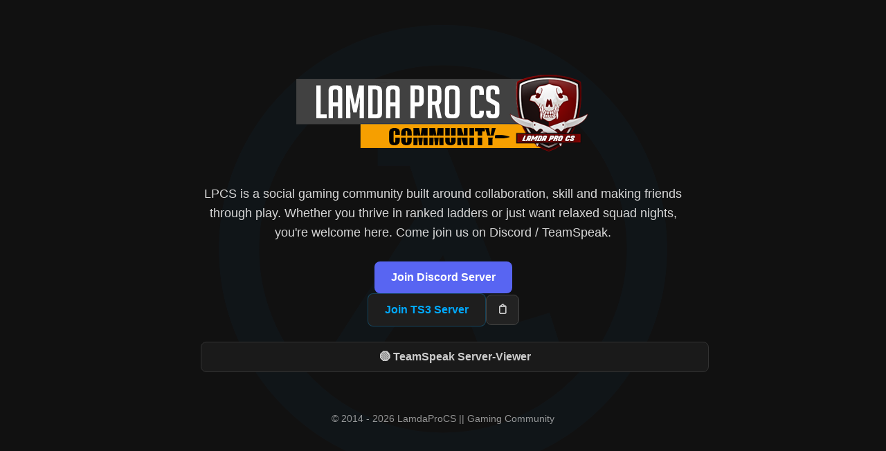

--- FILE ---
content_type: text/html
request_url: https://lamdaprocs.com/
body_size: 1784
content:
<!DOCTYPE html>
<html lang="en">

<head>
  <meta charset="UTF-8" />
  <meta name="viewport" content="width=device-width, initial-scale=1.0" />
  <title>LamdaProCS || Gaming Community</title>
  <link rel="icon" type="image/x-icon" href="favicon.ico">
  <link rel="icon" type="image/png" href="favicon.png">
  <style>
    body {
      margin: 0;
      font-family: "Inter", Arial, sans-serif;
      background: #111;
      color: #eee;
      display: flex;
      flex-direction: column;
      align-items: center;
      justify-content: center;
      text-align: center;
      min-height: 100vh;
      padding: 20px;
      box-sizing: border-box;
    }

    header img {
      width: auto;
      height: auto;
      margin-bottom: 24px;
    }

    p {
      font-size: 1.1rem;
      max-width: 700px;
      line-height: 1.6;
      opacity: 0.9;
    }

    .cta {
      margin-top: 28px;
      display: flex;
      flex-direction: column;
      gap: 10px;
      align-items: center;
    }

    .cta a,
    .cta button {
      text-decoration: none;
      border-radius: 8px;
      font-weight: 600;
      font-size: 1rem;
      display: inline-block;
      transition: opacity 0.2s ease;
      cursor: pointer;
    }

    .cta a.discord {
      background: #5865f2;
      color: white;
      padding: 14px 24px;
    }

    .cta a.ts3 {
      background: #1e1e1e;
      color: #00aaff;
      border: 1px solid #00aaff44;
      padding: 14px 24px;
    }

    .cta-row {
      display: flex;
      gap: 8px;
      align-items: center;
      justify-content: center;
    }

    .copy-mini {
      background: #222;
      color: #ccc;
      border: 1px solid #444;
      padding: 12px 15px;
      border-radius: 6px;
      font-size: 0.9rem;
      transition: opacity 0.2s ease, transform 0.15s ease;
    }

    .copy-mini:active {
      transform: scale(0.92);
    }

    details {
      margin-top: 22px;
      max-width: 700px;
      width: 100%;
      background: #1a1a1a;
      border-radius: 8px;
      border: 1px solid #333;
      padding: 12px 16px;
    }

    details summary {
      cursor: pointer;
      font-weight: 600;
      font-size: 1rem;
      color: #ccc;
      list-style: none;
    }

    details summary::-webkit-details-marker {
      display: none;
    }

    footer {
      margin-top: 60px;
      font-size: 0.85rem;
      opacity: 0.6;
    }
  </style>
</head>

<body>

  <header>
    <img src="logo.png" alt="LPCS Gaming Logo" />
  </header>

  <img src="hl_blue.svg" alt="Half-Life Lambda" style="height: 90vh; width: auto; position: fixed; top: 50%; left: 50%; transform: translate(-50%, -50%); z-index: -1;" />

  <main>
    <p>
      LPCS is a social gaming community built around collaboration,
      skill and making friends through play. Whether you thrive in ranked
      ladders or just want relaxed squad nights, you're welcome here. Come join us on Discord / TeamSpeak.
    </p>

    <div class="cta">
      <a class="discord" href="https://discord.gg/YPEcDVP2kw" target="_blank">
        Join Discord Server
      </a>

      <div class="cta-row">
        <a class="ts3" href="ts3server://ts3.lamdaprocs.com?port=9987" target="_blank">
          Join TS3 Server
        </a>
        <button class="copy-mini" id="copyBtn" onclick="if (!window.__cfRLUnblockHandlers) return false; copyTS3()" data-cf-modified-7a57eb44fe76dbad6fea8611-="">
          📋
        </button>
      </div>
    </div>

    <details>
      <summary>🟢 TeamSpeak Server-Viewer</summary>
      <div style="margin-top:16px;">
        <div id="ts3viewer_1130854"></div>
        <script src="https://static.tsviewer.com/short_expire/js/ts3viewer_loader.js" type="7a57eb44fe76dbad6fea8611-text/javascript"></script>
        <script type="7a57eb44fe76dbad6fea8611-text/javascript">
          var ts3v_url_1 = "https://www.tsviewer.com/ts3viewer.php?ID=1130854&text=cccccc&text_size=12&text_family=6&text_s_color=ffffff&text_s_weight=normal&text_s_style=normal&text_s_variant=normal&text_s_decoration=none&text_i_color=&text_i_weight=normal&text_i_style=normal&text_i_variant=normal&text_i_decoration=none&text_c_color=&text_c_weight=normal&text_c_style=normal&text_c_variant=normal&text_c_decoration=none&text_u_color=cccccc&text_u_weight=normal&text_u_style=normal&text_u_variant=normal&text_u_decoration=none&text_s_color_h=&text_s_weight_h=bold&text_s_style_h=normal&text_s_variant_h=normal&text_s_decoration_h=none&text_i_color_h=ffffff&text_i_weight_h=bold&text_i_style_h=normal&text_i_variant_h=normal&text_i_decoration_h=none&text_c_color_h=&text_c_weight_h=normal&text_c_style_h=normal&text_c_variant_h=normal&text_c_decoration_h=none&text_u_color_h=&text_u_weight_h=bold&text_u_style_h=normal&text_u_variant_h=normal&text_u_decoration_h=none&iconset=default_colored_2014_tsv";
          ts3v_display.init(ts3v_url_1, 1130854, 100);
        </script>
      </div>
    </details>
  </main>

  <footer>
    © 2014 - <span id="year"></span> LamdaProCS || Gaming Community
  </footer>

  <script type="7a57eb44fe76dbad6fea8611-text/javascript">
    document.getElementById("year").textContent = new Date().getFullYear();

    function copyTS3() {
      navigator.clipboard.writeText("ts3.lamdaprocs.com");

      const btn = document.getElementById("copyBtn");
      const original = btn.innerHTML;

      btn.innerHTML = "✔ Copied!";
      btn.style.color = "#4ee44e";

      setTimeout(() => {
        btn.innerHTML = original;
        btn.style.color = "#ccc";
      }, 1200);
    }
  </script>

<script src="/cdn-cgi/scripts/7d0fa10a/cloudflare-static/rocket-loader.min.js" data-cf-settings="7a57eb44fe76dbad6fea8611-|49" defer></script></body>

</html>

--- FILE ---
content_type: image/svg+xml
request_url: https://lamdaprocs.com/hl_blue.svg
body_size: 462
content:
<?xml version="1.0" encoding="UTF-8" standalone="no"?>
<!-- Created with Inkscape (http://www.inkscape.org/) -->

<svg
   version="1.0"
   width="298.00003"
   height="298.00003"
   id="svg2"
   sodipodi:docname="Half-Life Lambda blue.svg"
   inkscape:version="1.1.1 (3bf5ae0d25, 2021-09-20)"
   xmlns:inkscape="http://www.inkscape.org/namespaces/inkscape"
   xmlns:sodipodi="http://sodipodi.sourceforge.net/DTD/sodipodi-0.dtd"
   xmlns="http://www.w3.org/2000/svg"
   xmlns:svg="http://www.w3.org/2000/svg">
  <sodipodi:namedview
     id="namedview11"
     pagecolor="#ffffff"
     bordercolor="#666666"
     borderopacity="1.0"
     inkscape:pageshadow="2"
     inkscape:pageopacity="0.0"
     inkscape:pagecheckerboard="0"
     showgrid="false"
     inkscape:zoom="0.3972111"
     inkscape:cx="303.36514"
     inkscape:cy="295.81248"
     inkscape:window-width="1920"
     inkscape:window-height="1017"
     inkscape:window-x="-8"
     inkscape:window-y="-8"
     inkscape:window-maximized="1"
     inkscape:current-layer="svg2"
     fit-margin-top="0"
     fit-margin-left="0"
     fit-margin-right="0"
     fit-margin-bottom="0" />
  <defs
     id="defs4">
    <marker
       refX="0"
       refY="0"
       orient="auto"
       style="overflow:visible"
       id="Arrow1Mstart">
      <path
         d="M 0,0 5,-5 -12.5,0 5,5 Z"
         transform="matrix(0.4,0,0,0.4,4,0)"
         style="fill-rule:evenodd;stroke:#000000;stroke-width:1pt;marker-start:none"
         id="path3206" />
    </marker>
    <marker
       refX="0"
       refY="0"
       orient="auto"
       style="overflow:visible"
       id="Arrow1Mend">
      <path
         d="M 0,0 5,-5 -12.5,0 5,5 Z"
         transform="matrix(-0.4,0,0,-0.4,-4,0)"
         style="fill-rule:evenodd;stroke:#000000;stroke-width:1pt;marker-start:none"
         id="path3209" />
    </marker>
    <marker
       refX="0"
       refY="0"
       orient="auto"
       style="overflow:visible"
       id="Arrow1Lstart">
      <path
         d="M 0,0 5,-5 -12.5,0 5,5 Z"
         transform="matrix(0.8,0,0,0.8,10,0)"
         style="fill-rule:evenodd;stroke:#000000;stroke-width:1pt;marker-start:none"
         id="path3200" />
    </marker>
  </defs>
  <path
     d="m 105.56671,67.848314 v 25.907581 h 21.33565 l 8.76286,27.050565 -65.149947,100.96337 h 32.003487 l 46.48125,-68.57889 30.47951,76.96076 48.00522,-15.23976 -7.61987,-23.62162 -22.09765,6.85789 -51.81516,-130.299896 z"
     style="fill:#00a2e8;fill-opacity:0.03;fill-rule:evenodd;stroke:none;stroke-width:1px;stroke-linecap:butt;stroke-linejoin:miter;stroke-opacity:1"
     id="path2255" />
  <circle
     style="fill:none;stroke:#00a2e8;stroke-width:26.9341;stroke-linecap:round;stroke-miterlimit:4;stroke-dasharray:none;stroke-opacity:0.03"
     id="path880"
     cx="149.00002"
     cy="149.00002"
     r="135.53296" />
</svg>


--- FILE ---
content_type: application/javascript
request_url: https://www.tsviewer.com/ts3viewer.php?ID=1130854&text=cccccc&text_size=12&text_family=6&text_s_color=ffffff&text_s_weight=normal&text_s_style=normal&text_s_variant=normal&text_s_decoration=none&text_i_color=&text_i_weight=normal&text_i_style=normal&text_i_variant=normal&text_i_decoration=none&text_c_color=&text_c_weight=normal&text_c_style=normal&text_c_variant=normal&text_c_decoration=none&text_u_color=cccccc&text_u_weight=normal&text_u_style=normal&text_u_variant=normal&text_u_decoration=none&text_s_color_h=&text_s_weight_h=bold&text_s_style_h=normal&text_s_variant_h=normal&text_s_decoration_h=none&text_i_color_h=ffffff&text_i_weight_h=bold&text_i_style_h=normal&text_i_variant_h=normal&text_i_decoration_h=none&text_c_color_h=&text_c_weight_h=normal&text_c_style_h=normal&text_c_variant_h=normal&text_c_decoration_h=none&text_u_color_h=&text_u_weight_h=bold&text_u_style_h=normal&text_u_variant_h=normal&text_u_decoration_h=none&iconset=default_colored_2014_tsv
body_size: 1804
content:

TSV.ViewerScript.Data[1130854] = {};
TSV.ViewerScript.Data[1130854]['html'] = '<div id=\"ts3v_1130854\" class=\"\"><div class=\"tsv_level tsv_server\" ><div class=\"tsv_content tsv_depth_0\"><i class=\"tsv_prefixIcon tsv_viewer host\"  ></i><a href=\"ts3server://ts3.lamdaprocs.com?port=9987\" title=\"Connect to TeamSpeak 3 Server\">LamdaProCS.com || Gaming Community</a></div></div><div class=\"tsv_level tsv_serverinfo\" ><div class=\"tsv_content tsv_depth_0\"><i class=\"tsv_prefixIcon tsv_viewer \"  ></i><a href=\"http://www.tsviewer.com/index.php?page=ts_viewer&ID=1130854\" target=\"_blank\" title=\"More Details at TSViewer.com\">User: 1 / 32</a><a href=\"javascript:TSV.ViewerScript.Loader.refresh(1130854)\" style=\"margin-left: 16px;\" title=\"Refresh (limit: 1/60s\">&#x27F3</a><a href=\"javascript:TSV.ViewerScript.Loader.toggleEmptyChannels(1130854)\" style=\"margin-left: 8px;\" title=\"Toggle Empty Channels\">&#x25CC</a></div></div><div class=\"tsv_level tsv_spacer tsv_left tsv_empty\" ><div class=\"tsv_content tsv_depth_1\">━</div></div><div class=\"tsv_level tsv_spacer tsv_center tsv_empty\" ><div class=\"tsv_content tsv_depth_1\"> 【&laquo; ❑ Landing Pad ❑&raquo;】</div></div><div class=\"tsv_level tsv_spacer tsv_left tsv_empty\" ><div class=\"tsv_content tsv_depth_1\">━</div></div><div class=\"tsv_level tsv_spacer tsv_center tsv_empty\" ><div class=\"tsv_content tsv_depth_1\"> 【&laquo; ❑ Public Channels  ❑&raquo;】</div></div><div class=\"tsv_level tsv_spacer tsv_left tsv_empty\" ><div class=\"tsv_content tsv_depth_0\"><i class=\" tsv_viewer tree\"  ></i>━</div></div><div class=\"tsv_level tsv_channel tsv_empty\" ><div class=\"tsv_content tsv_depth_2\"><i class=\"tsv_prefixIcon tsv_viewer channel_open\"  ></i>Public 1</div></div><div class=\"tsv_level tsv_channel tsv_empty\" ><div class=\"tsv_content tsv_depth_2\"><i class=\"tsv_prefixIcon tsv_viewer channel_open\"  ></i>Public 2</div></div><div class=\"tsv_level tsv_channel tsv_empty\" ><div class=\"tsv_content tsv_depth_2\"><i class=\"tsv_prefixIcon tsv_viewer channel_open\"  ></i>Public 3</div></div><div class=\"tsv_level tsv_channel tsv_empty\" ><div class=\"tsv_content tsv_depth_2\"><i class=\"tsv_prefixIcon tsv_viewer channel_open\"  ></i>Public 4</div></div><div class=\"tsv_level tsv_channel tsv_empty\" ><div class=\"tsv_suffix\"><i class=\" tsv_viewer channel_flag_music\" title=\"Music Codec\" ></i></div><div class=\"tsv_content tsv_depth_2\"><i class=\"tsv_prefixIcon tsv_viewer channel_open\"  ></i>Public 5 ~ HD</div></div><div class=\"tsv_level tsv_channel tsv_empty\" ><div class=\"tsv_content tsv_depth_2\"><i class=\"tsv_prefixIcon tsv_viewer channel_open\"  ></i>Support / Need Tags / Powers ?</div></div><div class=\"tsv_level tsv_channel tsv_empty\" ><div class=\"tsv_suffix\"><i class=\" tsv_viewer channel_flag_moderated\" title=\"Moderated\" ></i></div><div class=\"tsv_content tsv_depth_2\"><i class=\"tsv_prefixIcon tsv_viewer channel_open\"  ></i>AFK</div></div><div class=\"tsv_level tsv_spacer tsv_left tsv_empty\" ><div class=\"tsv_content tsv_depth_1\">━</div></div><div class=\"tsv_level tsv_spacer tsv_center tsv_empty\" ><div class=\"tsv_content tsv_depth_1\"> 【&laquo; ❑ Permanent Channels  ❑&raquo;】</div></div><div class=\"tsv_level tsv_spacer tsv_left tsv_empty\" ><div class=\"tsv_content tsv_depth_0\"><i class=\" tsv_viewer tree\"  ></i>━</div></div><div class=\"tsv_level tsv_channel tsv_empty\" ><div class=\"tsv_content tsv_depth_1\"><i class=\" tsv_viewer tree\"  ></i><i class=\"tsv_prefixIcon tsv_viewer channel_open\"  ></i>#Lamda Umbrella Swarm</div></div><div class=\"tsv_level tsv_channel tsv_empty\" ><div class=\"tsv_content tsv_depth_3\"><i class=\"tsv_prefixIcon tsv_viewer channel_open\"  ></i>German Users Swarm</div></div><div class=\"tsv_level tsv_channel tsv_empty\" ><div class=\"tsv_suffix\"><i class=\" tsv_viewer channel_flag_password\" title=\"Password-protected\" ></i></div><div class=\"tsv_content tsv_depth_2\"><i class=\"tsv_prefixIcon tsv_viewer channel_pass\"  ></i>Missing part</div></div><div class=\"tsv_level tsv_channel tsv_empty\" ><div class=\"tsv_content tsv_depth_2\"><i class=\"tsv_prefixIcon tsv_viewer channel_open\"  ></i>Randys CS 1.6 Bots/Friends</div></div><div class=\"tsv_level tsv_channel tsv_empty\" ><div class=\"tsv_suffix\"><i class=\" tsv_viewer channel_flag_password\" title=\"Password-protected\" ></i></div><div class=\"tsv_content tsv_depth_1\"><i class=\" tsv_viewer tree\"  ></i><i class=\"tsv_prefixIcon tsv_viewer channel_full\"  ></i>Team DesTinY Official</div></div><div class=\"tsv_level tsv_channel tsv_empty\" ><div class=\"tsv_suffix\"><i class=\" tsv_viewer channel_flag_password\" title=\"Password-protected\" ></i></div><div class=\"tsv_content tsv_depth_3\"><i class=\"tsv_prefixIcon tsv_viewer channel_pass\"  ></i>DesTinY VALORANT</div></div><div class=\"tsv_level tsv_channel tsv_empty\" ><div class=\"tsv_suffix\"><i class=\" tsv_viewer channel_flag_password\" title=\"Password-protected\" ></i></div><div class=\"tsv_content tsv_depth_3\"><i class=\"tsv_prefixIcon tsv_viewer channel_pass\"  ></i>Akash DRAG&#039;s Private Cabin</div></div><div class=\"tsv_level tsv_channel tsv_empty\" ><div class=\"tsv_suffix\"><i class=\" tsv_viewer channel_flag_password\" title=\"Password-protected\" ></i></div><div class=\"tsv_content tsv_depth_1\"><i class=\" tsv_viewer tree\"  ></i><i class=\"tsv_prefixIcon tsv_viewer channel_pass\"  ></i>T3am K1LL</div></div><div class=\"tsv_level tsv_channel tsv_empty\" ><div class=\"tsv_suffix\"><i class=\" tsv_viewer channel_flag_password\" title=\"Password-protected\" ></i></div><div class=\"tsv_content tsv_depth_3\"><i class=\"tsv_prefixIcon tsv_viewer channel_pass\"  ></i>casual</div></div><div class=\"tsv_level tsv_channel tsv_empty\" ><div class=\"tsv_suffix\"><i class=\" tsv_viewer channel_flag_password\" title=\"Password-protected\" ></i></div><div class=\"tsv_content tsv_depth_3\"><i class=\"tsv_prefixIcon tsv_viewer channel_pass\"  ></i>compi</div></div><div class=\"tsv_level tsv_channel tsv_empty\" ><div class=\"tsv_suffix\"><i class=\" tsv_viewer channel_flag_password\" title=\"Password-protected\" ></i></div><div class=\"tsv_content tsv_depth_1\"><i class=\" tsv_viewer tree\"  ></i><i class=\"tsv_prefixIcon tsv_viewer channel_pass\"  ></i>CSGO Friends</div></div><div class=\"tsv_level tsv_channel tsv_empty\" ><div class=\"tsv_suffix\"><i class=\" tsv_viewer channel_flag_password\" title=\"Password-protected\" ></i></div><div class=\"tsv_content tsv_depth_3\"><i class=\"tsv_prefixIcon tsv_viewer channel_pass\"  ></i>DesTinY Common Room 1</div></div><div class=\"tsv_level tsv_channel tsv_empty\" ><div class=\"tsv_suffix\"><i class=\" tsv_viewer channel_flag_password\" title=\"Password-protected\" ></i></div><div class=\"tsv_content tsv_depth_2\"><i class=\"tsv_prefixIcon tsv_viewer channel_pass\"  ></i>Bhutiya Haveli</div></div><div class=\"tsv_level tsv_channel tsv_empty\" ><div class=\"tsv_suffix\"><i class=\" tsv_viewer channel_flag_password\" title=\"Password-protected\" ></i></div><div class=\"tsv_content tsv_depth_2\"><i class=\"tsv_prefixIcon tsv_viewer channel_pass\"  ></i>VEH</div></div><div class=\"tsv_level tsv_channel tsv_empty\" ><div class=\"tsv_suffix\"><i class=\" tsv_viewer channel_flag_password\" title=\"Password-protected\" ></i></div><div class=\"tsv_content tsv_depth_2\"><i class=\"tsv_prefixIcon tsv_viewer channel_pass\"  ></i>Valyrian Steel</div></div><div class=\"tsv_level tsv_channel tsv_empty\" ><div class=\"tsv_suffix\"><i class=\" tsv_viewer channel_flag_password\" title=\"Password-protected\" ></i></div><div class=\"tsv_content tsv_depth_2\"><i class=\"tsv_prefixIcon tsv_viewer channel_pass\"  ></i>KuchBhi</div></div><div class=\"tsv_level tsv_channel tsv_empty\" ><div class=\"tsv_suffix\"><i class=\" tsv_viewer channel_flag_password\" title=\"Password-protected\" ></i></div><div class=\"tsv_content tsv_depth_2\"><i class=\"tsv_prefixIcon tsv_viewer channel_pass\"  ></i>fudi ke diwane</div></div><div class=\"tsv_level tsv_channel tsv_empty\" ><div class=\"tsv_content tsv_depth_2\"><i class=\"tsv_prefixIcon tsv_viewer channel_open\"  ></i>R-crew</div></div><div class=\"tsv_level tsv_channel tsv_empty\" ><div class=\"tsv_suffix\"><i class=\" tsv_viewer channel_flag_password\" title=\"Password-protected\" ></i></div><div class=\"tsv_content tsv_depth_2\"><i class=\"tsv_prefixIcon tsv_viewer channel_pass\"  ></i>ISIS HEADQUARTERS</div></div><div class=\"tsv_level tsv_channel tsv_empty\" ><div class=\"tsv_suffix\"><i class=\" tsv_viewer channel_flag_password\" title=\"Password-protected\" ></i></div><div class=\"tsv_content tsv_depth_2\"><i class=\"tsv_prefixIcon tsv_viewer channel_pass\"  ></i>LeagueofLegends</div></div><div class=\"tsv_level tsv_channel tsv_empty\" ><div class=\"tsv_suffix\"><i class=\" tsv_viewer channel_flag_password\" title=\"Password-protected\" ></i></div><div class=\"tsv_content tsv_depth_2\"><i class=\"tsv_prefixIcon tsv_viewer channel_pass\"  ></i>MomCrafts</div></div><div class=\"tsv_level tsv_channel tsv_empty\" ><div class=\"tsv_suffix\"><i class=\" tsv_viewer channel_flag_password\" title=\"Password-protected\" ></i><i class=\" tsv_viewer channel_flag_music\" title=\"Music Codec\" ></i></div><div class=\"tsv_content tsv_depth_2\"><i class=\"tsv_prefixIcon tsv_viewer channel_pass\"  ></i>Team Factor 5</div></div><div class=\"tsv_level tsv_channel tsv_empty\" ><div class=\"tsv_suffix\"><i class=\" tsv_viewer channel_flag_password\" title=\"Password-protected\" ></i></div><div class=\"tsv_content tsv_depth_2\"><i class=\"tsv_prefixIcon tsv_viewer channel_pass\"  ></i>Rainbow Six Sege</div></div><div class=\"tsv_level tsv_channel tsv_empty\" ><div class=\"tsv_suffix\"><i class=\" tsv_viewer channel_flag_password\" title=\"Password-protected\" ></i></div><div class=\"tsv_content tsv_depth_2\"><i class=\"tsv_prefixIcon tsv_viewer channel_pass\"  ></i>SQUAD FOR PUBG</div></div><div class=\"tsv_level tsv_channel tsv_empty\" ><div class=\"tsv_suffix\"><i class=\" tsv_viewer channel_flag_password\" title=\"Password-protected\" ></i></div><div class=\"tsv_content tsv_depth_2\"><i class=\"tsv_prefixIcon tsv_viewer channel_pass\"  ></i>DOTA-2</div></div><div class=\"tsv_level tsv_channel tsv_empty\" ><div class=\"tsv_suffix\"><i class=\" tsv_viewer channel_flag_password\" title=\"Password-protected\" ></i></div><div class=\"tsv_content tsv_depth_2\"><i class=\"tsv_prefixIcon tsv_viewer channel_pass\"  ></i>Sri and Avu Darling</div></div><div class=\"tsv_level tsv_channel tsv_empty\" ><div class=\"tsv_suffix\"><i class=\" tsv_viewer channel_flag_password\" title=\"Password-protected\" ></i></div><div class=\"tsv_content tsv_depth_2\"><i class=\"tsv_prefixIcon tsv_viewer channel_pass\"  ></i>Ghochu&#039;s gang NO APEX NO CSGO</div></div><div class=\"tsv_level tsv_channel tsv_empty\" ><div class=\"tsv_suffix\"><i class=\" tsv_viewer channel_flag_password\" title=\"Password-protected\" ></i></div><div class=\"tsv_content tsv_depth_2\"><i class=\"tsv_prefixIcon tsv_viewer channel_pass\"  ></i>GGWP</div></div><div class=\"tsv_level tsv_channel tsv_empty\" ><div class=\"tsv_suffix\"><i class=\" tsv_viewer channel_flag_password\" title=\"Password-protected\" ></i></div><div class=\"tsv_content tsv_depth_2\"><i class=\"tsv_prefixIcon tsv_viewer channel_pass\"  ></i>fortnite kings</div></div><div class=\"tsv_level tsv_channel tsv_empty\" ><div class=\"tsv_suffix\"><i class=\" tsv_viewer channel_flag_password\" title=\"Password-protected\" ></i></div><div class=\"tsv_content tsv_depth_2\"><i class=\"tsv_prefixIcon tsv_viewer channel_pass\"  ></i>piopio</div></div><div class=\"tsv_level tsv_channel tsv_empty\" ><div class=\"tsv_suffix\"><i class=\" tsv_viewer channel_flag_password\" title=\"Password-protected\" ></i></div><div class=\"tsv_content tsv_depth_2\"><i class=\"tsv_prefixIcon tsv_viewer channel_pass\"  ></i>PUPG Mobile</div></div><div class=\"tsv_level tsv_channel tsv_empty\" ><div class=\"tsv_suffix\"><i class=\" tsv_viewer channel_flag_password\" title=\"Password-protected\" ></i></div><div class=\"tsv_content tsv_depth_2\"><i class=\"tsv_prefixIcon tsv_viewer channel_pass\"  ></i>NO!NO!NO!</div></div><div class=\"tsv_level tsv_channel tsv_empty\" ><div class=\"tsv_suffix\"><i class=\" tsv_viewer channel_flag_password\" title=\"Password-protected\" ></i></div><div class=\"tsv_content tsv_depth_2\"><i class=\"tsv_prefixIcon tsv_viewer channel_pass\"  ></i>RAJPUTANA CLUB</div></div><div class=\"tsv_level tsv_channel tsv_empty\" ><div class=\"tsv_suffix\"><i class=\" tsv_viewer channel_flag_password\" title=\"Password-protected\" ></i></div><div class=\"tsv_content tsv_depth_2\"><i class=\"tsv_prefixIcon tsv_viewer channel_pass\"  ></i>Elders Scroll Online</div></div><div class=\"tsv_level tsv_channel tsv_empty\" ><div class=\"tsv_suffix\"><i class=\" tsv_viewer channel_flag_password\" title=\"Password-protected\" ></i></div><div class=\"tsv_content tsv_depth_2\"><i class=\"tsv_prefixIcon tsv_viewer channel_pass\"  ></i>WidePeepo4lyf</div></div><div class=\"tsv_level tsv_channel tsv_empty\" ><div class=\"tsv_suffix\"><i class=\" tsv_viewer channel_flag_password\" title=\"Password-protected\" ></i></div><div class=\"tsv_content tsv_depth_2\"><i class=\"tsv_prefixIcon tsv_viewer channel_pass\"  ></i>Tuhin&#039;s Den</div></div><div class=\"tsv_level tsv_channel tsv_empty\" ><div class=\"tsv_suffix\"><i class=\" tsv_viewer channel_flag_password\" title=\"Password-protected\" ></i></div><div class=\"tsv_content tsv_depth_2\"><i class=\"tsv_prefixIcon tsv_viewer channel_pass\"  ></i>AK-47</div></div><div class=\"tsv_level tsv_channel tsv_empty\" ><div class=\"tsv_suffix\"><i class=\" tsv_viewer channel_flag_password\" title=\"Password-protected\" ></i></div><div class=\"tsv_content tsv_depth_2\"><i class=\"tsv_prefixIcon tsv_viewer channel_pass\"  ></i>Jail For Dickheads</div></div><div class=\"tsv_level tsv_channel tsv_empty\" ><div class=\"tsv_suffix\"><i class=\" tsv_viewer channel_flag_password\" title=\"Password-protected\" ></i></div><div class=\"tsv_content tsv_depth_1\"><i class=\" tsv_viewer tree\"  ></i><i class=\"tsv_prefixIcon tsv_viewer channel_pass\"  ></i>Work [DO NOT JOIN WITHOUT ASKING]</div></div><div class=\"tsv_level tsv_channel tsv_empty\" ><div class=\"tsv_content tsv_depth_3\"><i class=\"tsv_prefixIcon tsv_viewer channel_open\"  ></i>Work 1</div></div><div class=\"tsv_level tsv_channel tsv_empty\" ><div class=\"tsv_content tsv_depth_3\"><i class=\"tsv_prefixIcon tsv_viewer channel_open\"  ></i>Work 2</div></div><div class=\"tsv_level tsv_channel tsv_empty\" ><div class=\"tsv_content tsv_depth_3\"><i class=\"tsv_prefixIcon tsv_viewer channel_open\"  ></i>Work 3</div></div><div class=\"tsv_level tsv_channel tsv_empty\" ><div class=\"tsv_suffix\"><i class=\" tsv_viewer channel_flag_password\" title=\"Password-protected\" ></i></div><div class=\"tsv_content tsv_depth_2\"><i class=\"tsv_prefixIcon tsv_viewer channel_pass\"  ></i>Satisfactory</div></div><div class=\"tsv_level tsv_channel tsv_empty\" ><div class=\"tsv_suffix\"><i class=\" tsv_viewer channel_flag_password\" title=\"Password-protected\" ></i></div><div class=\"tsv_content tsv_depth_2\"><i class=\"tsv_prefixIcon tsv_viewer channel_pass\"  ></i>Apex -Le jhand</div></div><div class=\"tsv_level tsv_channel tsv_empty\" ><div class=\"tsv_content tsv_depth_2\"><i class=\"tsv_prefixIcon tsv_viewer channel_open\"  ></i>PUBG</div></div><div class=\"tsv_level tsv_channel tsv_empty\" ><div class=\"tsv_suffix\"><i class=\" tsv_viewer channel_flag_password\" title=\"Password-protected\" ></i></div><div class=\"tsv_content tsv_depth_2\"><i class=\"tsv_prefixIcon tsv_viewer channel_pass\"  ></i>4chd</div></div><div class=\"tsv_level tsv_channel tsv_empty\" ><div class=\"tsv_suffix\"><i class=\" tsv_viewer channel_flag_password\" title=\"Password-protected\" ></i><i class=\" tsv_viewer channel_flag_music\" title=\"Music Codec\" ></i></div><div class=\"tsv_content tsv_depth_2\"><i class=\"tsv_prefixIcon tsv_viewer channel_pass\"  ></i>Kek</div></div><div class=\"tsv_level tsv_channel tsv_empty\" ><div class=\"tsv_suffix\"><i class=\" tsv_viewer channel_flag_password\" title=\"Password-protected\" ></i></div><div class=\"tsv_content tsv_depth_2\"><i class=\"tsv_prefixIcon tsv_viewer channel_pass\"  ></i>Les MilliSecondes</div></div><div class=\"tsv_level tsv_channel tsv_empty\" ><div class=\"tsv_suffix\"><i class=\" tsv_viewer channel_flag_password\" title=\"Password-protected\" ></i></div><div class=\"tsv_content tsv_depth_2\"><i class=\"tsv_prefixIcon tsv_viewer channel_pass\"  ></i>SG2K</div></div><div class=\"tsv_level tsv_channel tsv_empty\" ><div class=\"tsv_suffix\"><i class=\" tsv_viewer channel_flag_password\" title=\"Password-protected\" ></i></div><div class=\"tsv_content tsv_depth_2\"><i class=\"tsv_prefixIcon tsv_viewer channel_pass\"  ></i>yslh</div></div><div class=\"tsv_level tsv_channel tsv_empty\" ><div class=\"tsv_suffix\"><i class=\" tsv_viewer channel_flag_password\" title=\"Password-protected\" ></i></div><div class=\"tsv_content tsv_depth_2\"><i class=\"tsv_prefixIcon tsv_viewer channel_pass\"  ></i>bakali</div></div><div class=\"tsv_level tsv_spacer tsv_left tsv_empty\" ><div class=\"tsv_content tsv_depth_1\">━</div></div><div class=\"tsv_level tsv_spacer tsv_center tsv_empty\" ><div class=\"tsv_content tsv_depth_1\">【&laquo; ❑ Music Channels  ❑&raquo;】</div></div><div class=\"tsv_level tsv_spacer tsv_left tsv_empty\" ><div class=\"tsv_content tsv_depth_0\"><i class=\" tsv_viewer tree\"  ></i>━</div></div><div class=\"tsv_level tsv_channel tsv_empty\" ><div class=\"tsv_suffix\"><i class=\" tsv_viewer channel_flag_music\" title=\"Music Codec\" ></i><i class=\" tsv_viewer channel_flag_moderated\" title=\"Moderated\" ></i></div><div class=\"tsv_content tsv_depth_2\"><i class=\"tsv_prefixIcon tsv_viewer channel_open\"  ></i>Music 1 ~ EDM/Trap/Electronic</div></div><div class=\"tsv_level tsv_channel tsv_empty\" ><div class=\"tsv_suffix\"><i class=\" tsv_viewer channel_flag_music\" title=\"Music Codec\" ></i><i class=\" tsv_viewer channel_flag_moderated\" title=\"Moderated\" ></i></div><div class=\"tsv_content tsv_depth_2\"><i class=\"tsv_prefixIcon tsv_viewer channel_open\"  ></i>Music 2 ~ ChillShit</div></div><div class=\"tsv_level tsv_spacer tsv_left tsv_empty\" ><div class=\"tsv_content tsv_depth_1\">━</div></div><div class=\"tsv_level tsv_spacer tsv_center tsv_empty\" ><div class=\"tsv_content tsv_depth_1\"> 【&laquo; ❑ Temporary Channels  ❑&raquo;】</div></div><div class=\"tsv_level tsv_spacer tsv_left tsv_empty\" ><div class=\"tsv_content tsv_depth_1\">━</div></div><div class=\"tsv_level tsv_channel tsv_empty\" ><div class=\"tsv_suffix\"><i class=\" tsv_viewer channel_flag_password\" title=\"Password-protected\" ></i></div><div class=\"tsv_content tsv_depth_1\"><i class=\"tsv_prefixIcon tsv_viewer channel_pass\"  ></i>VROverpowered</div></div><div style=\"margin-top:16px; margin-left:0; margin-bottom:16px;\"><a href=\"https://www.tsviewer.com/\" target=\"_blank\" title=\"TSViewer for TeamSpeak 3 by TSViewer.com\"><img src=\"https://static.tsviewer.com/images/tsviewer.com.png\" alt=\"TSViewer.com\" width=\"112\" height=\"16\" /></a><a href=\"https://play.google.com/store/apps/details?id=com.tsviewer.webapp\" target=\"_blank\" style=\"margin-top: -2px; float: right;\" title=\"TSViewer for Android\"><img src=\"https://static.tsviewer.com/images/play_store_badge_bright_mini.png\" width=\"75\" height=\"16\"></a></div></div>';


TSV.ViewerScript.Data[1130854]['virtualserver_welcomemessage'] = 'Welcome to LAMDAPROCS TeamSpeak, check [URL]www.lamdaprocs.com[/URL] for latest information';
TSV.ViewerScript.Data[1130854]['virtualserver_realclientsonline'] = '1';
TSV.ViewerScript.Data[1130854]['virtualserver_maxclients'] = '32';
TSV.ViewerScript.Data[1130854]['virtualserver_channelsonline'] = '75';
TSV.ViewerScript.Data[1130854]['virtualserver_uptime'] = '7D 07:23:13';
TSV.ViewerScript.Data[1130854]['virtualserver_client_connections'] = '184';
TSV.ViewerScript.Data[1130854]['virtualserver_query_client_connections'] = '9070';
TSV.ViewerScript.Data[1130854]['virtualserver_needed_identity_security_level'] = '8';
TSV.ViewerScript.Data[1130854]['virtualserver_hostbanner_url'] = 'http://lamdaprocs.com/';
TSV.ViewerScript.Data[1130854]['virtualserver_hostbanner_gfx_url'] = 'https://i.ibb.co/RkRyGjts/image.png';
TSV.ViewerScript.Data[1130854]['connection_bandwidth_received_last_second_total'] = '0.08 KByte/s';
TSV.ViewerScript.Data[1130854]['connection_bandwidth_sent_last_second_total'] = '0.08 KByte/s';
TSV.ViewerScript.Data[1130854]['connection_bytes_received_total'] = '1.61 GByte';
TSV.ViewerScript.Data[1130854]['connection_bytes_sent_total'] = '2.69 GByte';
TSV.ViewerScript.Data[1130854]['net_ip'] = 'ts3.lamdaprocs.com';
TSV.ViewerScript.Data[1130854]['net_udp_port'] = '9987';
TSV.ViewerScript.Data[1130854]['tsv_time_query'] = '1768828117';
TSV.ViewerScript.Data[1130854]['tsv_time_now'] = '1768828117';
TSV.ViewerScript.Data[1130854]['tsv_cache_duration'] = '60';
TSV.ViewerScript.Data[1130854]['tsv_cache_hit'] = 'false';



console.info('Server exec: 0.091s');

